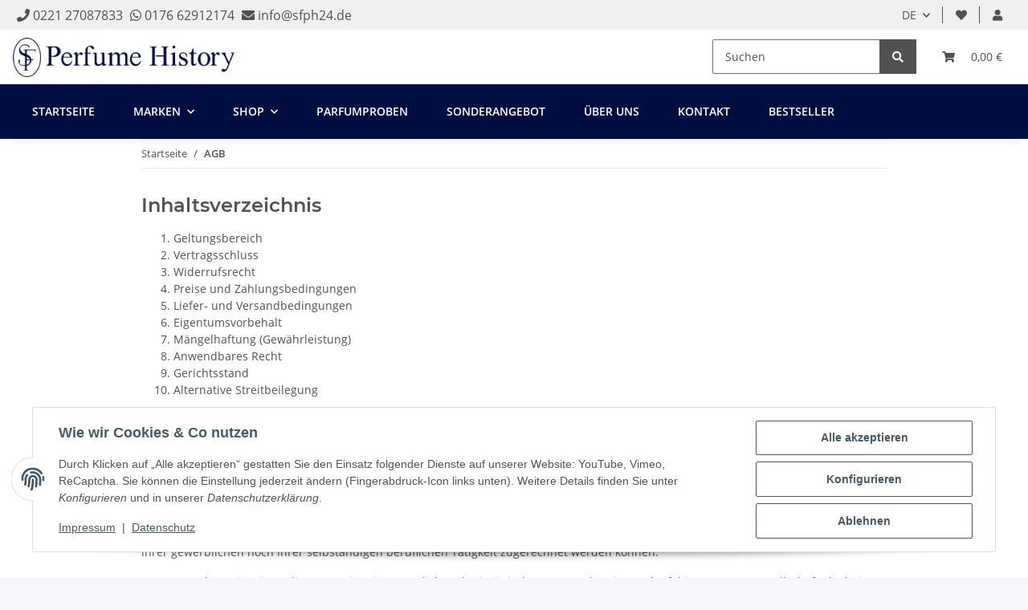

--- FILE ---
content_type: text/javascript
request_url: https://www.perfume-history.de/templates/NOVAChildV531/js/custom.js?v=5.3.1
body_size: 332
content:
/*
 * Platz für eigenes Javascript
 * Die hier gemachten Änderungen überschreiben ggfs. andere Funktionen, da diese Datei als letzte geladen wird.
 */
/**
 * Propagetes click from item-text to radio-button.
 */
$(document).on('click', '.element.variation > span', function (e) {
    e.preventDefault();
    var inputId = $(this).closest('li').find('label > input').attr('id');
    var radioButton = `.element.variation label>input#${inputId}`;
    $(radioButton).click();
});

$(document).on('mouseenter', '.nav-mobile-body li > a[title="Marken"]', function () {
    document
        .querySelector(".container.container-fluid.container-fluid-xl.subcategory-wrapper")
        ?.setAttribute("class", "container-fluid container-fluid-xl subcategory-wrapper")
    ;
});

$(window).on('load', function () {
    let selectedList = $("#pk1988-product-variants li.element.variation[selected]");
    if (selectedList.length > 0) {
        $(".product-offer .price_wrapper").removeClass("d-none");
    } else {
        $(".product-offer .price_wrapper").addClass("d-none");
    }
});

/**
 * Handles on change event for search element on the page filter/characterisric.tpl
 */
$(document).on('keydown', '.filter-search-wrapper .filter-search', function () {
    $(this)
        .closest('.filter-search-wrapper')
        .find('.snippets-filter-show-all > button')
        ?.setAttribute('aria-expanded', 'true');
});